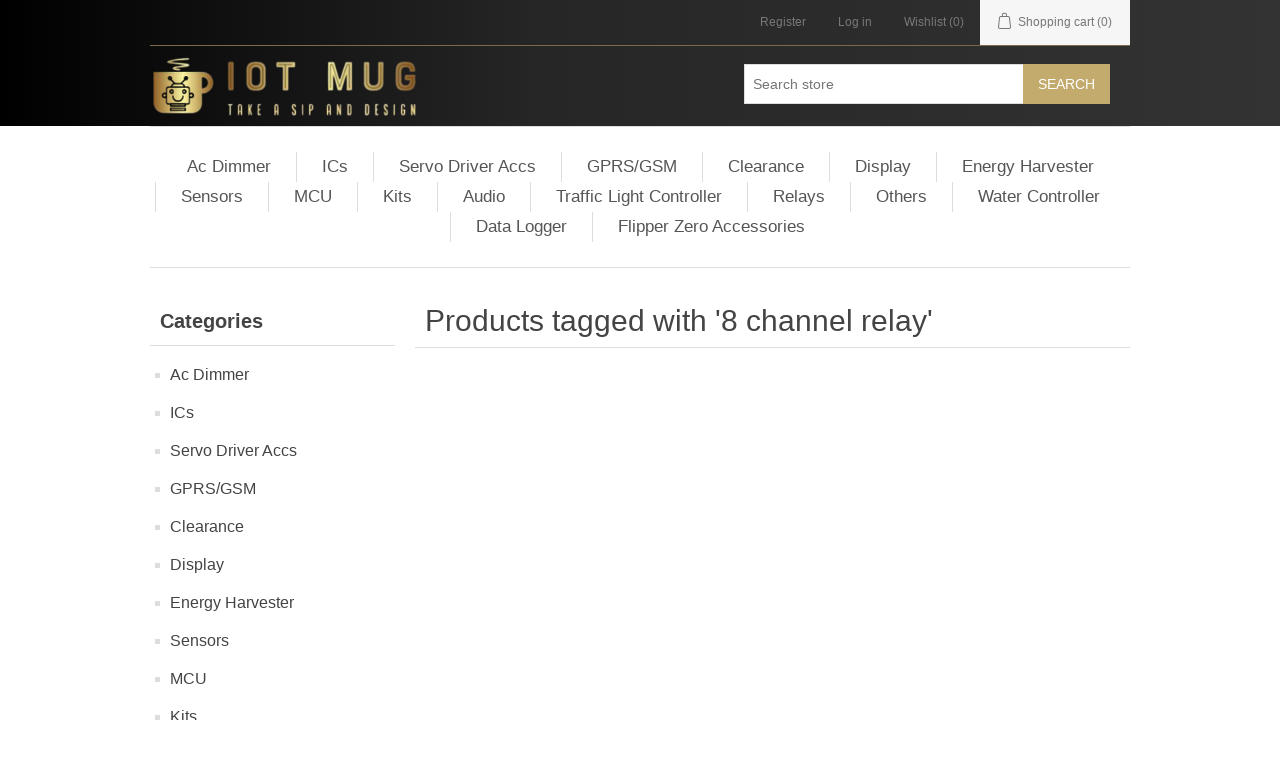

--- FILE ---
content_type: text/html; charset=utf-8
request_url: http://www.iotmug.com/8-channel-relay
body_size: 6066
content:


<!DOCTYPE html>
<html lang="en" dir="ltr" class="html-product-tag-page">
<head><script>(function(w,i,g){w[g]=w[g]||[];if(typeof w[g].push=='function')w[g].push(i)})
(window,'GTM-TTCZWXDH','google_tags_first_party');</script><script>(function(w,d,s,l){w[l]=w[l]||[];(function(){w[l].push(arguments);})('set', 'developer_id.dY2E1Nz', true);
		var f=d.getElementsByTagName(s)[0],
		j=d.createElement(s);j.async=true;j.src='/2uiw/';
		f.parentNode.insertBefore(j,f);
		})(window,document,'script','dataLayer');</script>
    <title>Products tagged with &#x27;8 channel relay&#x27;. iotmug Traffic Light Controller Sequencer, Flipper Zero Accessories Arduino, Raspberry PI DIY Products</title>
    <meta http-equiv="Content-type" content="text/html;charset=UTF-8" />
    <meta name="description" content="PWM AC 110V-220V Dimmer and Energy Harvesting, Harvester for Arduino, Raspberry PI , Traffic Light Controller" />
    <meta name="keywords" content="Arduino  Raspberry PI, PWM AC dimmer 110V/220V, Programmable, Light Dimmer, 110V/220V, 50Hz/60hz ,Traffic Light Controller  / Sequencer" />
    <meta name="generator" content="nopCommerce" />
    <meta name="viewport" content="width=device-width, initial-scale=1" />
    
    



    <link rel="stylesheet" type="text/css" href="/css/ws7nj0xewle_twu0tmnzfw.styles.css?v=wvAa0C67bMIpAQszN6wkSoBC1Wk" />

    <script async src="/Plugins/FoxNetSoft.GoogleAnalytics4/Scripts/GoogleAnalytics4.js"></script>
<script>
window.dataLayer = window.dataLayer || [];
var GA4_productImpressions = GA4_productImpressions || [];
var GA4_productDetails = GA4_productDetails || [];
var GA4_cartproducts = GA4_cartproducts || [];
var GA4_wishlistproducts = GA4_wishlistproducts || [];
</script>
<!-- Google tag (gtag.js) -->
<script async src="https://www.googletagmanager.com/gtag/js?id=G-K8PYJVXBTC"></script>
<script>
  window.dataLayer = window.dataLayer || [];
  function gtag(){dataLayer.push(arguments);}
  gtag('js', new Date());

  gtag('config', 'G-K8PYJVXBTC');
</script>
<!-- Event snippet for Purchase conversion page -->
<script>
  gtag('event', 'conversion', {
      'send_to': 'AW-860667406/gJtsCKLRmL4YEI78spoD',
      'transaction_id': ''
  });
</script>



    
    
    
    <link rel="apple-touch-icon" sizes="76x76" href="/icons/icons_0/apple-touch-icon.png?v=123">
<link rel="icon" type="image/png" sizes="32x32" href="/icons/icons_0/favicon-32x32.png?v=123">
<link rel="icon" type="image/png" sizes="16x16" href="/icons/icons_0/favicon-16x16.png?v=123">
<link rel="manifest" href="/icons/icons_0/site.webmanifest?v=123">
<link rel="mask-icon" href="/icons/icons_0/safari-pinned-tab.svg?v=123" color="#5bbad5">
<link rel="shortcut icon" href="/icons/icons_0/favicon.ico?v=123">
<meta name="msapplication-TileColor" content="#da532c">
<meta name="msapplication-config" content="/icons/icons_0/browserconfig.xml?v=123">
<meta name="theme-color" content="#ffffff">
    
    
    <!--Powered by nopCommerce - https://www.nopCommerce.com-->
    
    
</head>
<body>
    <input name="__RequestVerificationToken" type="hidden" value="CfDJ8LAYmM_c9zhGsFptpMlri6mYF9p8v_cin9PQSgGmSi_j5B1jrZqW8EoTU1eGBZ2GOqG5wJO2OpBguUjbDefke42SUWZTatmP5inuBjB4WaEq-E3DI-iOfr8k8UmKQA3ASjB9MBD4E685RG1lHhoC7pc" />
    

<div class="ajax-loading-block-window" style="display: none">
</div>
<div id="dialog-notifications-success" title="Notification" style="display:none;">
</div>
<div id="dialog-notifications-error" title="Error" style="display:none;">
</div>
<div id="dialog-notifications-warning" title="Warning" style="display:none;">
</div>
<div id="bar-notification" class="bar-notification-container" data-close="Close">
</div>

<!--[if lte IE 8]>
    <div style="clear:both;height:59px;text-align:center;position:relative;">
        <a href="http://www.microsoft.com/windows/internet-explorer/default.aspx" target="_blank">
            <img src="/Themes/DefaultClean/Content/images/ie_warning.jpg" height="42" width="820" alt="You are using an outdated browser. For a faster, safer browsing experience, upgrade for free today." />
        </a>
    </div>
<![endif]--><div class="master-wrapper-page">
    
<div class="custom-header">
    <div class="header">
        
        <div class="header-upper">
            <div class="header-selectors-wrapper">
                
                
                
                
            </div>
            <div class="header-links-wrapper">
                
<div class="header-links">
    <ul>
        
                <li><a href="/register?returnUrl=%2F8-channel-relay" class="ico-register">Register</a></li>
            <li><a href="/login?returnUrl=%2F8-channel-relay" class="ico-login">Log in</a></li>
            <li>
                <a href="/wishlist" class="ico-wishlist">
                    <span class="wishlist-label">Wishlist</span>
                    <span class="wishlist-qty">(0)</span>
                </a>
            </li>
            <li id="topcartlink">
                <a href="/cart" class="ico-cart">
                    <span class="cart-label">Shopping cart</span>
                    <span class="cart-qty">(0)</span>
                </a>
            </li>
        
    </ul>
        
</div>

                

<div id="flyout-cart" class="flyout-cart">
    <div class="mini-shopping-cart">
        <div class="count">
You have no items in your shopping cart.        </div>
    </div>
</div>

            </div>
        </div>
        
        <div class="header-lower">
            <div class="header-logo">
                <a href="/">
    <img title="" alt="IoTMug IOT Arduino Raspberry PI Accessories AC / Traffic Light Controllers" src="http://www.iotmug.com/images/thumbs/0000644_iot-logo-2-removebg-preview (1).png">
</a>
            </div>
            <div class="search-box store-search-box">
                <form method="get" id="small-search-box-form" action="/search">
        <input type="text" class="search-box-text" id="small-searchterms" autocomplete="off" name="q" placeholder="Search store" aria-label="Search store" />
        <button type="submit" class="button-1 search-box-button">Search</button>
            
            
</form>
            </div>
        </div>
        
    </div>
</div>    
    <div class="header-menu">
        


<ul class="top-menu notmobile">
    
        <li>
            <a href="/ac-dimmer">Ac Dimmer
            </a>
        </li>
        <li>
            <a href="/ics">ICs
            </a>
        </li>
        <li>
            <a href="/servo-driveraccs">Servo Driver Accs
            </a>
        </li>
        <li>
            <a href="/gprsgsm">GPRS/GSM
            </a>
        </li>
        <li>
            <a href="/clearance">Clearance
            </a>
        </li>
        <li>
            <a href="/display">Display
            </a>
        </li>
        <li>
            <a href="/energy-harvester">Energy Harvester
            </a>
        </li>
        <li>
            <a href="/sensors">Sensors
            </a>
        </li>
        <li>
            <a href="/mcu">MCU
            </a>
        </li>
        <li>
            <a href="/kits">Kits
            </a>
        </li>
        <li>
            <a href="/sound">Audio
            </a>
        </li>
        <li>
            <a href="/traffic-light-controller">Traffic Light Controller
            </a>
        </li>
        <li>
            <a href="/relays">Relays
            </a>
        </li>
        <li>
            <a href="/others">Others
            </a>
        </li>
        <li>
            <a href="/water-controller">Water Controller
            </a>
        </li>
        <li>
            <a href="/data-logger-2">Data Logger
            </a>
        </li>
        <li>
            <a href="/flipper-zero-accessories">Flipper Zero Accessories
            </a>
        </li>
    
</ul>
    <div class="menu-toggle">Categories</div>
    <ul class="top-menu mobile">
        
        <li>
            <a href="/ac-dimmer">Ac Dimmer
            </a>
        </li>
        <li>
            <a href="/ics">ICs
            </a>
        </li>
        <li>
            <a href="/servo-driveraccs">Servo Driver Accs
            </a>
        </li>
        <li>
            <a href="/gprsgsm">GPRS/GSM
            </a>
        </li>
        <li>
            <a href="/clearance">Clearance
            </a>
        </li>
        <li>
            <a href="/display">Display
            </a>
        </li>
        <li>
            <a href="/energy-harvester">Energy Harvester
            </a>
        </li>
        <li>
            <a href="/sensors">Sensors
            </a>
        </li>
        <li>
            <a href="/mcu">MCU
            </a>
        </li>
        <li>
            <a href="/kits">Kits
            </a>
        </li>
        <li>
            <a href="/sound">Audio
            </a>
        </li>
        <li>
            <a href="/traffic-light-controller">Traffic Light Controller
            </a>
        </li>
        <li>
            <a href="/relays">Relays
            </a>
        </li>
        <li>
            <a href="/others">Others
            </a>
        </li>
        <li>
            <a href="/water-controller">Water Controller
            </a>
        </li>
        <li>
            <a href="/data-logger-2">Data Logger
            </a>
        </li>
        <li>
            <a href="/flipper-zero-accessories">Flipper Zero Accessories
            </a>
        </li>
        
    </ul>
        

    </div>
    <div class="master-wrapper-content">
        

        <div class="master-column-wrapper">
            


<div class="side-2">

    




    <div class="block block-category-navigation">
        <div class="title">
            <strong>Categories</strong>
        </div>
        <div class="listbox">
            <ul class="list">
        <li class="inactive">
            <a href="/ac-dimmer">Ac Dimmer
            </a>
        </li>
        <li class="inactive">
            <a href="/ics">ICs
            </a>
        </li>
        <li class="inactive">
            <a href="/servo-driveraccs">Servo Driver Accs
            </a>
        </li>
        <li class="inactive">
            <a href="/gprsgsm">GPRS/GSM
            </a>
        </li>
        <li class="inactive">
            <a href="/clearance">Clearance
            </a>
        </li>
        <li class="inactive">
            <a href="/display">Display
            </a>
        </li>
        <li class="inactive">
            <a href="/energy-harvester">Energy Harvester
            </a>
        </li>
        <li class="inactive">
            <a href="/sensors">Sensors
            </a>
        </li>
        <li class="inactive">
            <a href="/mcu">MCU
            </a>
        </li>
        <li class="inactive">
            <a href="/kits">Kits
            </a>
        </li>
        <li class="inactive">
            <a href="/sound">Audio
            </a>
        </li>
        <li class="inactive">
            <a href="/traffic-light-controller">Traffic Light Controller
            </a>
        </li>
        <li class="inactive">
            <a href="/relays">Relays
            </a>
        </li>
        <li class="inactive">
            <a href="/others">Others
            </a>
        </li>
        <li class="inactive">
            <a href="/water-controller">Water Controller
            </a>
        </li>
        <li class="inactive">
            <a href="/data-logger-2">Data Logger
            </a>
        </li>
        <li class="inactive">
            <a href="/flipper-zero-accessories">Flipper Zero Accessories
            </a>
        </li>
            </ul>
        </div>
    </div>


    <div class="block block-popular-tags">
        <div class="title">
            <strong>Popular tags</strong>
        </div>
        <div class="listbox">
            <div class="tags">
                <ul>
                        <li><a href="/3-channel" style="font-size:85%;">3 channel</a></li>
                        <li><a href="/8-channel" style="font-size:85%;">8 channel</a></li>
                        <li><a href="/80v-240v" style="font-size:85%;">80v-240v</a></li>
                        <li><a href="/ac-motor-2" style="font-size:90%;">ac motor</a></li>
                        <li><a href="/arduino-based" style="font-size:90%;">arduino based</a></li>
                        <li><a href="/dimmer" style="font-size:120%;">dimmer</a></li>
                        <li><a href="/flipper-zero" style="font-size:120%;">flipper zero</a></li>
                        <li><a href="/i2c" style="font-size:90%;">i2c</a></li>
                        <li><a href="/i2c-relay" style="font-size:90%;">i2c relay</a></li>
                        <li><a href="/i2c-relay-interface" style="font-size:90%;">i2c relay interface</a></li>
                        <li><a href="/mosfet" style="font-size:85%;">mosfet</a></li>
                        <li><a href="/pwm" style="font-size:85%;">pwm</a></li>
                        <li><a href="/traffic-light-controller-2" style="font-size:120%;">traffic light controller</a></li>
                        <li><a href="/trailing-edge" style="font-size:85%;">trailing edge</a></li>
                        <li><a href="/with-buttons" style="font-size:90%;">with buttons</a></li>
                </ul>
            </div>
                <div class="view-all">
                    <a href="/producttag/all">View all</a>
                </div>
        </div>
    </div>
</div>
<div class="center-2">
    
    




<div class="page product-tag-page">
    <div class="page-title">
        <h1>Products tagged with &#x27;8 channel relay&#x27;</h1>
    </div>
    <div class="page-body">
        
        

        
        


<div class="products-container">
    <div class="ajax-products-busy"></div>
    <div class="products-wrapper">
        


    </div>
</div>

        
    </div>
</div>
    
</div>

        </div>
        
    </div>
    


<div class="footer">
    <div class="footer-upper">
        <div class="footer-block information">
            <div class="title">
                <strong>Information</strong>
            </div>
            <ul class="list">
                    <li><a href="/sitemap">Sitemap</a></li>
                    <li><a href="/shipping-returns">Shipping &amp; returns</a></li>
                    <li><a href="/privacy-notice">Privacy notice</a></li>
                    <li><a href="/conditions-of-use">Conditions of Use</a></li>
                    <li><a href="/about-us">About us</a></li>
            </ul>
        </div>
        <div class="footer-block customer-service">
            <div class="title">
                <strong>Customer service</strong>
            </div>
            <ul class="list">
                    <li><a href="/search">Search</a> </li>
                    <li><a href="/news">News</a></li>
                    <li><a href="/recentlyviewedproducts">Recently viewed products</a></li>
                    <li><a href="/compareproducts">Compare products list</a></li>
            </ul>
        </div>
        <div class="footer-block my-account">
            <div class="title">
                <strong>My account</strong>
            </div>
            <ul class="list">
                    <li><a href="/customer/info">My account</a></li>
                    <li><a href="/order/history">Orders</a></li>
                    <li><a href="/customer/addresses">Addresses</a></li>
                    <li><a href="/cart">Shopping cart</a></li>
                    <li><a href="/wishlist">Wishlist</a></li>
            </ul>
        </div>
        <div class="footer-block follow-us">
            <div class="social">
                <div class="title">
                    <strong>Follow us</strong>
                </div>
                <ul class="networks">
		<li class="facebook"><a href="https://www.facebook.com/people/Iot-Mug/100092453641136/" target="_blank" rel="noopener noreferrer">Facebook</a></li>
		<li class="rss"><a href="/news/rss/1">RSS</a></li>
		<li class="youtube"><a href="https://www.youtube.com/@IOTmug/videos" target="_blank" rel="noopener noreferrer">YouTube</a></li>
		<li class="instagram"><a href="https://www.instagram.com/iotmug/" target="_blank" rel="noopener noreferrer">Instagram</a></li>
</ul>
            </div>
            
        </div>
    </div>
    <div class="footer-lower">
        <div class="footer-info">
            <span class="footer-disclaimer">Copyright &copy; 2026 IoTMug IOT Arduino Raspberry PI Accessories AC / Traffic Light Controllers. All rights reserved.</span>
        </div>
        
    </div>
    
</div>


</div>

<script>
function deferjqueryloadingGoogleAnalytics4() {
    if (window.jQuery && typeof $== 'function' && window.GoogleGA4Helper) 
    {
GoogleGA4Helper.Init('USD', false);
        GoogleGA4Helper.Initialization();
    }
    else
        setTimeout(function () { deferjqueryloadingGoogleAnalytics4() }, 300);
}
deferjqueryloadingGoogleAnalytics4();
</script>



    <script type="text/javascript" src="/js/ah88wkmhn5k-k51ur8rjog.scripts.js?v=xIfU6JMy2E51dbMkS1yJ9OEu6uo"></script>
    <script type="text/javascript">
    $(document).ready(function () {
        CatalogProducts.init({
            ajax: true,
            browserPath: '/8-channel-relay',
            fetchUrl: '/tag/products?tagId=156'
        });

        addPagerHandlers();
        $(CatalogProducts).on('loaded', function () {
            addPagerHandlers();
        });
    });

    function addPagerHandlers() {
        $('[data-page]').on('click', function (e) {
            e.preventDefault();
            CatalogProducts.getProducts($(this).data('page'));
            return false;
        });
    }
</script>

<script type="text/javascript">
            $(document).ready(function () {
                $('.header').on('mouseenter', '#topcartlink', function () {
                    $('#flyout-cart').addClass('active');
                });
                $('.header').on('mouseleave', '#topcartlink', function () {
                    $('#flyout-cart').removeClass('active');
                });
                $('.header').on('mouseenter', '#flyout-cart', function () {
                    $('#flyout-cart').addClass('active');
                });
                $('.header').on('mouseleave', '#flyout-cart', function () {
                    $('#flyout-cart').removeClass('active');
                });
            });
        </script>

<script type="text/javascript">
                $("#small-search-box-form").on("submit", function(event) {
                    if ($("#small-searchterms").val() == "") {
                        alert('Please enter some search keyword');
                        $("#small-searchterms").focus();
                        event.preventDefault();
                    }
                });
            </script>

<script type="text/javascript">
                $(document).ready(function() {
                    var showLinkToResultSearch;
                    var searchText;
                    $('#small-searchterms').autocomplete({
                            delay: 500,
                            minLength: 3,
                            source: '/catalog/searchtermautocomplete',
                            appendTo: '.search-box',
                            select: function(event, ui) {
                                $("#small-searchterms").val(ui.item.label);
                                setLocation(ui.item.producturl);
                                return false;
                        },
                        //append link to the end of list
                        open: function(event, ui) {
                            //display link to search page
                            if (showLinkToResultSearch) {
                                searchText = document.getElementById("small-searchterms").value;
                                $(".ui-autocomplete").append("<li class=\"ui-menu-item\" role=\"presentation\"><a href=\"/search?q=" + searchText + "\">View all results...</a></li>");
                            }
                        }
                    })
                    .data("ui-autocomplete")._renderItem = function(ul, item) {
                        var t = item.label;
                        showLinkToResultSearch = item.showlinktoresultsearch;
                        //html encode
                        t = htmlEncode(t);
                        return $("<li></li>")
                            .data("item.autocomplete", item)
                            .append("<a><span>" + t + "</span></a>")
                            .appendTo(ul);
                    };
                });
            </script>

<script type="text/javascript">
        var localized_data = {
            AjaxCartFailure: "Failed to add the product. Please refresh the page and try one more time."
        };
        AjaxCart.init(false, '.header-links .cart-qty', '.header-links .wishlist-qty', '#flyout-cart', localized_data);
    </script>

<script type="text/javascript">
            $(document).ready(function () {
                $('.menu-toggle').on('click', function () {
                    $(this).siblings('.top-menu.mobile').slideToggle('slow');
                });
                $('.top-menu.mobile .sublist-toggle').on('click', function () {
                    $(this).siblings('.sublist').slideToggle('slow');
                });
            });
        </script>

<script type="text/javascript">
    $(document).ready(function () {
        $('.footer-block .title').on('click', function () {
            var e = window, a = 'inner';
            if (!('innerWidth' in window)) {
                a = 'client';
                e = document.documentElement || document.body;
            }
            var result = { width: e[a + 'Width'], height: e[a + 'Height'] };
            if (result.width < 769) {
                $(this).siblings('.list').slideToggle('slow');
            }
        });
    });
</script>

<script type="text/javascript">
    $(document).ready(function () {
        $('.block .title').on('click', function () {
            var e = window, a = 'inner';
            if (!('innerWidth' in window)) {
                a = 'client';
                e = document.documentElement || document.body;
            }
            var result = { width: e[a + 'Width'], height: e[a + 'Height'] };
            if (result.width < 1001) {
                $(this).siblings('.listbox').slideToggle('slow');
            }
        });
    });
</script>


    
    
<script defer src="https://static.cloudflareinsights.com/beacon.min.js/vcd15cbe7772f49c399c6a5babf22c1241717689176015" integrity="sha512-ZpsOmlRQV6y907TI0dKBHq9Md29nnaEIPlkf84rnaERnq6zvWvPUqr2ft8M1aS28oN72PdrCzSjY4U6VaAw1EQ==" data-cf-beacon='{"version":"2024.11.0","token":"7ead7270b7444a599341d8f3a933e2e8","r":1,"server_timing":{"name":{"cfCacheStatus":true,"cfEdge":true,"cfExtPri":true,"cfL4":true,"cfOrigin":true,"cfSpeedBrain":true},"location_startswith":null}}' crossorigin="anonymous"></script>
</body>
</html>
